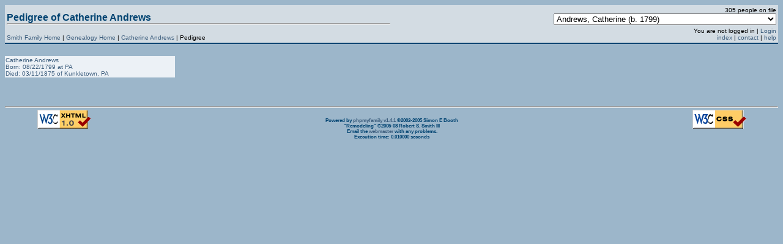

--- FILE ---
content_type: text/html
request_url: http://smithfamily.com/gen/pedigree.php?person=00280
body_size: 25166
content:
<!DOCTYPE html PUBLIC "-//W3C//DTD XHTML 1.0 Transitional//EN" "http://www.w3.org/TR/xhtml1/DTD/xhtml1-transitional.dtd">
<html xmlns="http://www.w3.org/1999/xhtml" xml:lang="" lang="" dir="">
<head>
<link rel="stylesheet" href="styles/azure.css.php" type="text/css" />
<!-- <link rel="shortcut icon" href="images/favicon.ico" /> --> 
<link rel="shortcut icon" href="/favicon.ico" />
<meta http-equiv="Content-Type" content="text/html; charset=" />
<meta name="description" content="Smith & Kavanagh Genealogy" />
<meta name="page-topic" content="Genealogy" />
<meta name="audience" content="All" />
<meta name="author" content="Simon E Booth" />
<meta name="copyright" content="2002-2003 Simon E Booth" />
<meta name="modifications" content="Robert S. Smith III" />
<meta name="copyright" content="2005-2006 Robert S. Smith III" />
<meta name="robots" content="INDEX,FOLLOW" />
<meta name="keywords" content="Genealogy phpmyfamilyDBG: Error about to happen on this surname ->SELECT surname, COUNT(*) as count FROM fam_people GROUP BY surname ORDER BY count DESC LIMIT 0,16<- using host: , name: , user: , pwd: . Steinmetz Borger Hickman Smith Kavanagh Drumheller Thiessen McDonough Baskwell Randall Hester Christman Goschen (Steinmetz) Dunning Grigg" />
<title>Pedigree of Catherine Andrews </title>
</head>
<body>

<!--titles-->
	<table width="100%" class="header">
 		<tr>
<!-- ...Original code was here -->
			<td width="50%" valign="bottom" class="title">															<!-- RSSIII, 12/19/05. -->
				<span class="H1">Pedigree of Catherine Andrews &nbsp;</span>	<!-- RSSIII, 12/19/05. -->
			<hr />
			</td>																									<!-- RSSIII, 12/19/05. -->
			<td width="50%" valign="top" align="right">
				<form method="get" action="pedigree.php">
				305 people on file<br />
<select name="person" size="1" onchange="this.form.submit()">
<option value="00204">(Baskwell), Frances  (b. unknown)</option>
<option value="00133">(Breidinger), Grace  (b. unknown)</option>
<option value="00320">(Goschen), Anna  (b. 1908)</option>
<option value="00141">(Hersey-Steinmetz),  (b. unknown)</option>
<option value="00137">(Steinmetz), Addie  (b. unknown)</option>
<option value="00074">(Steinmetz), Catharina  (b. unknown)</option>
<option value="00041">(Steinmetz), Magdalena  (b. unknown)</option>
<option value="00073">(Steinmetz), Margaretha Gertrand  (b. unknown)</option>
<option value="00148">(Steinmetz), Norma  (b. unknown)</option>
<option value="00122">(Stocker),  (b. unknown)</option>
<option value="00124">(Stocker), Eileen  (b. unknown)</option>
<option value="00103">(Sybilla), &lt;infant alpha&gt;  (b. unknown)</option>
<option value="00152">(Thiessen), Betty  (b. unknown)</option>
<option value="00339">1, (unknown father)  (b. unknown)</option>
<option value="00340">1, (unknown mother)  (b. unknown)</option>
<option value="00242">Ahrens, David  (b. unknown)</option>
<option value="00280" selected="selected">Andrews, Catherine  (b. 1799)</option>
<option value="00240">Barleib, Hannah  (b. unknown)</option>
<option value="00202">Baskwell, Anna Belle  (b. unknown)</option>
<option value="00201">Baskwell, Charlotte  (b. 1924)</option>
<option value="00203">Baskwell, Clifford A.  (b. 1932)</option>
<option value="00205">Baskwell, Doris  (b. unknown)</option>
<option value="00055">Baskwell, Jack  (b. unknown)</option>
<option value="00199">Baskwell, Robert A.  (b. unknown)</option>
<option value="00200">Baskwell, William  (b. unknown)</option>
<option value="00028">Bauer, Clara Amalie  (b. unknown)</option>
<option value="00335">Beck,  (b. unknown)</option>
<option value="00208">Beebe, Joseph  (b. unknown)</option>
<option value="00352">Berry, Jeremiah  (b. 1763)</option>
<option value="00354">Berry, Michael Richard  (b. 1796)</option>
<option value="00350">Berry, Richard  (b. 1732)</option>
<option value="00357">Berry, Sarah G.  (b. 1831)</option>
<option value="00262">Borger, Anna Appollonia  (b. 1742)</option>
<option value="00274">Borger, Anna Margaretha  (b. 1760)</option>
<option value="00279">Borger, Anthony  (b. 1792)</option>
<option value="00307">Borger, Anthony Harry  (b. unknown)</option>
<option value="00267">Borger, Babalonia Elisabetha  (b. 1751)</option>
<option value="00264">Borger, Barbara  (b. 1750)</option>
<option value="00296">Borger, Barbara  (b. 1824)</option>
<option value="00295">Borger, Carl  (b. 1823)</option>
<option value="00244">Borger, Caroline  (b. unknown)</option>
<option value="00291">Borger, David  (b. 1820)</option>
<option value="00312">Borger, Elizabeth  (b. 1839)</option>
<option value="00303">Borger, Francis  (b. 1829)</option>
<option value="00281">Borger, George  (b. 1797)</option>
<option value="00272">Borger, Heinrich  (b. 1757)</option>
<option value="00298">Borger, Jacob  (b. 1826)</option>
<option value="00277">Borger, Jacob  (b. 1765)</option>
<option value="00308">Borger, John Harrison  (b. 1834)</option>
<option value="00287">Borger, John Melchor  (b. 1811)</option>
<option value="00304">Borger, Joseph  (b. 1830)</option>
<option value="00285">Borger, Joseph  (b. 1807)</option>
<option value="00271">Borger, Jost  (b. 1756)</option>
<option value="00265">Borger, Juliana  (b. 1751)</option>
<option value="00306">Borger, Katherine K.  (b. 1832)</option>
<option value="00314">Borger, Lewis  (b. 1841)</option>
<option value="00289">Borger, Lydia  (b. 1814)</option>
<option value="00316">Borger, Mary  (b. 1844)</option>
<option value="00310">Borger, Nathan A.  (b. 1837)</option>
<option value="00269">Borger, Nicholas  (b. 1755)</option>
<option value="00293">Borger, Paul  (b. 1822)</option>
<option value="00236">Borger, Peter Daniel  (b. 1831)</option>
<option value="00238">Borger, Reuben J.  (b. unknown)</option>
<option value="00300">Borger, Salenia  (b. 1827)</option>
<option value="00292">Borger, Susanna  (b. unknown)</option>
<option value="00283">Borger, Theobold Dewald  (b. 1798)</option>
<option value="00344">Brannan, Lydia (Brannon?)  (b. unknown)</option>
<option value="00091">Breidenger, Elmer E.  (b. unknown)</option>
<option value="00131">Breidinger, Floyd H.  (b. 1893)</option>
<option value="00134">Breidinger, William  (b. unknown)</option>
<option value="00036">Burger, Lydia  (b. 1819)</option>
<option value="00220">Butcher, Orin  (b. unknown)</option>
<option value="00057">Butcher, Thurman O.  (b. 1931)</option>
<option value="00261">B�rger, Johann Nicholas  (b. 1720)</option>
<option value="00116">Campbell, William Ray  (b. unknown)</option>
<option value="00297">Christman, Aaron  (b. unknown)</option>
<option value="00278">Christman, Barbara  (b. 1770)</option>
<option value="00317">Christman, Reuben  (b. unknown)</option>
<option value="00255">Christman, Savilla  (b. unknown)</option>
<option value="00270">Christman, Sophia  (b. unknown)</option>
<option value="00082">Clewell, Henry  (b. unknown)</option>
<option value="00290">Dodendorf, George Ernest  (b. unknown)</option>
<option value="00360">Dorsey, Michael  (b. unknown)</option>
<option value="00351">Dorsey, Sarah  (b. 1739)</option>
<option value="00241">Drumheller, Caroline  (b. 1842)</option>
<option value="00237">Drumheller, Catherine Ann  (b. 1839)</option>
<option value="00252">Drumheller, Elizabeth J.  (b. 1856)</option>
<option value="00256">Drumheller, Emma Louise  (b. 1863)</option>
<option value="00254">Drumheller, James Cyrus  (b. 1861)</option>
<option value="00247">Drumheller, John  (b. 1851)</option>
<option value="00243">Drumheller, Joseph  (b. 1847)</option>
<option value="00245">Drumheller, Mary Ann  (b. 1849)</option>
<option value="00233">Drumheller, Matilda  (b. 1836)</option>
<option value="00035">Drumheller, Philip  (b. 1815)</option>
<option value="00251">Drumheller, Reuben  (b. 1856)</option>
<option value="00249">Drumheller, Samuel  (b. 1853)</option>
<option value="00034">Drumheller, Sarah  (b. 1844)</option>
<option value="00239">Drumheller, William Henry  (b. 1840)</option>
<option value="00214">Ekeroth, Valerie Ann  (b. unknown)</option>
<option value="00226">Fahley Jr., Robert  (b. unknown)</option>
<option value="00225">Fahley, Robert  (b. unknown)</option>
<option value="00145">Faulstick, Ida  (b. unknown)</option>
<option value="00143">Faulstick, Samuel  (b. unknown)</option>
<option value="00219">Faulstie, Ida Alice  (b. unknown)</option>
<option value="00142">Flor, Frank S.  (b. unknown)</option>
<option value="00305">Frable, Mary Ann  (b. unknown)</option>
<option value="00294">Frable, Susanna  (b. unknown)</option>
<option value="00044">Frankenfeld, Maria Magdalena  (b. 1768)</option>
<option value="00250">Frantz, Emma L.  (b. unknown)</option>
<option value="00288">Frey, Eliza  (b. unknown)</option>
<option value="00353">Gassaway, Ruth  (b. 1773)</option>
<option value="00299">George, Elizabeth  (b. unknown)</option>
<option value="00173">Goschen, Cynthia  (b. unknown)</option>
<option value="00319">Goschen, Frank John  (b. 1900)</option>
<option value="00172">Goschen, George W.  (b. 1927)</option>
<option value="00175">Goschen, Jeffery  (b. unknown)</option>
<option value="00174">Goschen, William [Billy]  (b. unknown)</option>
<option value="00221">Gould, Winita Mariel  (b. unknown)</option>
<option value="00144">Gowen, Hester  (b. unknown)</option>
<option value="00311">Gower, Annie Marie  (b. unknown)</option>
<option value="00309">Gower, Mary  (b. unknown)</option>
<option value="00050">Grigg, Elizabeth Ann  (b. 1877)</option>
<option value="00206">Grigg, Joseph  (b. unknown)</option>
<option value="00207">Grigg, Ruth  (b. unknown)</option>
<option value="00209">Grigg, Sam  (b. unknown)</option>
<option value="00127">Grove, Abe  (b. unknown)</option>
<option value="00125">Grove, Elsworth  (b. unknown)</option>
<option value="00126">Grove, Marion  (b. unknown)</option>
<option value="00323">Hagemann, Christian  (b. unknown)</option>
<option value="00030">Hagemann, Lisetta Marie  (b. 1865)</option>
<option value="00183">Hanley, Mary Ellen  (b. unknown)</option>
<option value="00045">Haupt, Gideon  (b. unknown)</option>
<option value="00043">Haupt, Johan Michael  (b. 1769)</option>
<option value="00037">Haupt, Lydia  (b. unknown)</option>
<option value="00268">Hawk, Conrad  (b. unknown)</option>
<option value="00266">Hawk, George  (b. unknown)</option>
<option value="00315">Heffelfinger, Elizabeth  (b. unknown)</option>
<option value="00085">Henner, Samuel  (b. unknown)</option>
<option value="00139">Hersey, Mary  (b. unknown)</option>
<option value="00325">Hickman, Ann  (b. unknown)</option>
<option value="00021">Hickman, Anne Catherine  (b. 1908)</option>
<option value="00168">Hickman, Carter  (b. unknown)</option>
<option value="00159">Hickman, Clara Amelia  (b. 1904)</option>
<option value="00342">Hickman, Dr. George Washington Vinton (G.W.V.)  (b. 1854)</option>
<option value="00164">Hickman, Eileen (1)  (b. unknown)</option>
<option value="00227">Hickman, Ephraim B.  (b. 1830)</option>
<option value="00324">Hickman, George Preston  (b. 1887)</option>
<option value="00337">Hickman, Henry  (b. 1794)</option>
<option value="00160">Hickman, Howard Joseph  (b. 1906)</option>
<option value="00165">Hickman Jr., Howard Joseph  (b. 1933)</option>
<option value="00163">Hickman, Marlyn  (b. unknown)</option>
<option value="00170">Hickman, Nora  (b. unknown)</option>
<option value="00161">Hickman, Peggy Ann  (b. unknown)</option>
<option value="00156">Hickman, Robert Byron Sutherland  (b. 1868)</option>
<option value="00345">Hickman, Samuel Jefferson  (b. 1922)</option>
<option value="00169">Hickman, Sloan  (b. unknown)</option>
<option value="00355">Higgins, Barbara Lyles  (b. 1800)</option>
<option value="00098">Hoch, Minerva  (b. unknown)</option>
<option value="00109">Homan, Eve  (b. unknown)</option>
<option value="00343">Johnson, Ella Virginia  (b. 1852)</option>
<option value="00361">Johnson, John H.  (b. 1822)</option>
<option value="00193">Kappes, Leroy Vivian  (b. unknown)</option>
<option value="00182">Kavanagh, Anne Patricia  (b. 1923)</option>
<option value="00192">Kavanagh, Elizabeth Johanna  (b. unknown)</option>
<option value="00196">Kavanagh, Ella &lt;?&gt;  (b. unknown)</option>
<option value="00177">Kavanagh, James Joseph  (b. 1888)</option>
<option value="00180">Kavanagh, James William Wheeler  (b. 1915)</option>
<option value="00194">Kavanagh, John &lt;?&gt;  (b. unknown)</option>
<option value="00179">Kavanagh, John Patrick  (b. 1914)</option>
<option value="00181">Kavanagh, Joseph Hanley  (b. 1920)</option>
<option value="00189">Kavanagh, Mary &lt;?&gt;  (b. 1918)</option>
<option value="00195">Kavanagh, Nicholas  (b. unknown)</option>
<option value="00012">Kavanagh, Robert Paul  (b. 1930)</option>
<option value="00275">Kleintop, Christopher  (b. unknown)</option>
<option value="00282">Kleintop, Susanna  (b. unknown)</option>
<option value="00330">Legg, H.  (b. unknown)</option>
<option value="00040">Leight, Christina  (b. unknown)</option>
<option value="00102">Lomason, Florence M.  (b. 1899)</option>
<option value="00101">Lomason, Samuel Ayers  (b. 1872)</option>
<option value="00198">Loyd, Howard Frederick  (b. 1874)</option>
<option value="00197">Makar, Andrew John  (b. unknown)</option>
<option value="00349">Makar, Daniel S  (b. 1932)</option>
<option value="00018">Makar, Mary Elizabeth (Betty)  (b. 1935)</option>
<option value="00347">Marshall, Michael  (b. unknown)</option>
<option value="00185">McDonough, John P. &lt;?&gt;  (b. unknown)</option>
<option value="00178">McDonough, Katherine Marie  (b. 1890)</option>
<option value="00187">McDonough, Margaret M. &lt;?&gt;  (b. unknown)</option>
<option value="00188">McDonough, Mary  (b. unknown)</option>
<option value="00184">McDonough, Patrick John (?)  (b. unknown)</option>
<option value="00190">McDonough, Peter Hanley  (b. unknown)</option>
<option value="00186">McDonough, Thomas &lt;?&gt;  (b. unknown)</option>
<option value="00191">McDonough, Timothy  (b. unknown)</option>
<option value="00232">McNeil, Margaret  (b. unknown)</option>
<option value="00246">Meixsell, Charles  (b. unknown)</option>
<option value="00100">Mershon, William  (b. unknown)</option>
<option value="00019">Meyers, Belle Arlene  (b. 1911)</option>
<option value="00051">Meyers, Eugene  (b. 1867)</option>
<option value="00054">Meyers, Myrtle  (b. 1897)</option>
<option value="00052">Meyers, Stella  (b. 1906)</option>
<option value="00284">Miller, Lydia  (b. unknown)</option>
<option value="00286">Moser, Lydia  (b. unknown)</option>
<option value="00253">Moser, Palmer  (b. unknown)</option>
<option value="00053">Nace, Harry  (b. 1908)</option>
<option value="00332">Nace Jr., Harry  (b. unknown)</option>
<option value="00263">Orsenbacher, Abraham  (b. unknown)</option>
<option value="00338">Patterson, Mary Jane  (b. unknown)</option>
<option value="00327">Randall, Gertrude  (b. unknown)</option>
<option value="00027">Randall, James C.  (b. unknown)</option>
<option value="00326">Randall, Joseph Louis  (b. unknown)</option>
<option value="00329">Randall, Margarite  (b. unknown)</option>
<option value="00026">Randall, Mary Anna (Monner)  (b. 1876)</option>
<option value="00328">Randall, Rita  (b. unknown)</option>
<option value="00117">Rape, Pearl Elizabeth  (b. 1879)</option>
<option value="00348">Reid, Margaret Ann  (b. unknown)</option>
<option value="00229">Ricktor, George  (b. 1881)</option>
<option value="00162">Ricktor, Grace Mary  (b. 1906)</option>
<option value="00171">Rogers, Cathy  (b. unknown)</option>
<option value="00258">Schaffer, Hans Adam  (b. 1699)</option>
<option value="00260">Schaffer, Ottilia  (b. 1725)</option>
<option value="00248">Schiehy, Sarah  (b. unknown)</option>
<option value="00313">Schmidt, Amos  (b. unknown)</option>
<option value="00301">Schmidt, Jacob  (b. unknown)</option>
<option value="00257">Schmidt, Nathan  (b. unknown)</option>
<option value="00135">Shoch, Mary  (b. 1872)</option>
<option value="00167">Sloane, Beverly  (b. unknown)</option>
<option value="00302">Smith, Jacob  (b. unknown)</option>
<option value="00056">Smith, Jean Elizabeth  (b. 1928)</option>
<option value="00114">Smith, Lucy A.  (b. 1886)</option>
<option value="00334">Smith, Lucy  (b. unknown)</option>
<option value="00020">Smith Sr., Robert Steinmetz  (b. 1904)</option>
<option value="00003">Smith Jr., Robert Steinmetz  (b. 1930)</option>
<option value="00107">Smith, Rodney Warren  (b. unknown)</option>
<option value="00115">Smith, Sarah Catherine  (b. 1907)</option>
<option value="00032">Smith, Warren Sylvester  (b. 1861)</option>
<option value="00104">Smith Jr, Warren Sylvester  (b. 1912)</option>
<option value="00358">Stainton, Margaret  (b. 1925)</option>
<option value="00341">Steever, Ann  (b. 1831)</option>
<option value="00336">Steever, George  (b. unknown)</option>
<option value="00064">Steinmetz, Aaron  (b. 1820)</option>
<option value="00090">Steinmetz, Alice Louisa  (b. 1871)</option>
<option value="00047">Steinmetz, Catharina  (b. 1779)</option>
<option value="00076">Steinmetz, Catharina  (b. 1775)</option>
<option value="00136">Steinmetz, Charles  (b. unknown)</option>
<option value="00065">Steinmetz, Christiana  (b. unknown)</option>
<option value="00138">Steinmetz, Clarence  (b. unknown)</option>
<option value="00093">Steinmetz, Edwin Harrison  (b. 1870)</option>
<option value="00149">Steinmetz, Edwin  (b. unknown)</option>
<option value="00079">Steinmetz, Edwin  (b. unknown)</option>
<option value="00081">Steinmetz, Fayetta  (b. unknown)</option>
<option value="00039">Steinmetz, George Jacob  (b. 1775)</option>
<option value="00066">Steinmetz, George  (b. unknown)</option>
<option value="00078">Steinmetz, Gideon  (b. unknown)</option>
<option value="00095">Steinmetz, Howard Lovine  (b. 1878)</option>
<option value="00140">Steinmetz, James H.  (b. unknown)</option>
<option value="00033">Steinmetz, James Harrison  (b. 1843)</option>
<option value="00042">Steinmetz, Johan Philip  (b. unknown)</option>
<option value="00077">Steinmetz, Johannes  (b. 1783)</option>
<option value="00075">Steinmetz, John Philip  (b. 1776)</option>
<option value="00067">Steinmetz, Joseph William  (b. unknown)</option>
<option value="00146">Steinmetz, Lola M.  (b. unknown)</option>
<option value="00083">Steinmetz, Louisa  (b. unknown)</option>
<option value="00068">Steinmetz, Lydia  (b. unknown)</option>
<option value="00049">Steinmetz, Maria Magdalena  (b. 1773)</option>
<option value="00048">Steinmetz, Maria Susannah  (b. 1771)</option>
<option value="00118">Steinmetz, Marion  (b. unknown)</option>
<option value="00099">Steinmetz, Mary  (b. unknown)</option>
<option value="00069">Steinmetz, May  (b. unknown)</option>
<option value="00092">Steinmetz, Oliver Lewis  (b. 1868)</option>
<option value="00084">Steinmetz, Polly  (b. unknown)</option>
<option value="00147">Steinmetz, Rosco Lester  (b. unknown)</option>
<option value="00038">Steinmetz, Samuel  (b. unknown)</option>
<option value="00096">Steinmetz, Sarah Jane  (b. 1881)</option>
<option value="00070">Steinmetz, Sarah  (b. unknown)</option>
<option value="00071">Steinmetz, Solomon  (b. unknown)</option>
<option value="00072">Steinmetz, Sophie  (b. unknown)</option>
<option value="00031">Steinmetz, Sybilla Catherine  (b. 1873)</option>
<option value="00119">Steinmetz, Velma  (b. unknown)</option>
<option value="00080">Steinmetz, William  (b. unknown)</option>
<option value="00097">Steinmetz, Wilson Samuel  (b. 1867)</option>
<option value="00150">Steinmetz, Wintha  (b. unknown)</option>
<option value="00228">Stevens, Ann  (b. 1831)</option>
<option value="00123">Stocker Jr, Russell  (b. unknown)</option>
<option value="00121">Stocker, Russell  (b. unknown)</option>
<option value="00120">Stocker, Walter Scott  (b. unknown)</option>
<option value="00132">Stofflet, Jennie E.  (b. unknown)</option>
<option value="00322">Thiessen, Ann  (b. unknown)</option>
<option value="00029">Thiessen, John Mathias  (b. unknown)</option>
<option value="00153">Thiessen, Michael  (b. unknown)</option>
<option value="00022">Thiessen, Oliver Emerson  (b. 1904)</option>
<option value="00210">Thiessen, Raymond John  (b. 1898)</option>
<option value="00321">Thiessen, Reinhardt  (b. unknown)</option>
<option value="00155">Thiessen, Richard Oliver (Rocky)  (b. unknown)</option>
<option value="00023">Thiessen, Richard Oliver (Witty)  (b. 1934)</option>
<option value="00359">Todd, Ruth  (b. unknown)</option>
<option value="00046">Uhler, Elizabeth  (b. unknown)</option>
<option value="00259">Veissnet, &lt;unk&gt;  (b. 1700)</option>
<option value="00273">Veissnet, Margaretha  (b. unknown)</option>
<option value="00151">Walsh, Matthew  (b. unknown)</option>
<option value="00230">Waterman, Annie E.  (b. 1888)</option>
<option value="00231">Waterman, Louis  (b. unknown)</option>
<option value="00276">Weiss, Henry  (b. unknown)</option>
<option value="00105">Wilson, Mae  (b. 1925)</option>
<option value="00331">Wimsit, R.  (b. unknown)</option>
<option value="00086">Wright, Tilghman  (b. unknown)</option>
<option value="00024">Zebron, Mary Bertha  (b. 1914)</option>
</select>				</form></td>
		</tr>
<!-- Put breadcrumb here -->
		<tr>
			<td valign="bottom"><a href="http://www.smithfamily.com/" class="hd_link">Smith Family Home</a> | <a href="index.php" class="hd_link">Genealogy Home</a> | <a href="people.php?person=00280">Catherine Andrews </a> | Pedigree</td>
			<td align="right">You are not logged in | <a href="my.php" class="hd_link">Login</a><br>
<a href="surnames.php" class="hd_link">index</a> | <a href="mail.php" class="hd_link">contact</a> | <a href="help.php" class="hd_link">help</a></td>
		</tr>
	</table>

<!--Main body-->

<table width="100%" cellspacing="0">
  <tbody>
    <tr> <!--row 1-->
      <td width="22%">  </td>
      <td width="4%">  </td>
      <td width="22%">  </td>
      <td width="4%">  </td>
      <td width="22%">  </td>
      <td width="4%"> </td>
	<td></td>
    </tr>
    <tr> <!--row 2-->
      <td>  </td>
      <td>  </td>
      <td>  </td>
      <td></td>
	<td></td>
      <td>  </td>
      <td>  </td>
    </tr>
    <tr> <!--row 3-->
      <td>  </td>
      <td>  </td>
      <td>  </td>
      <td>  </td>
      <td>  </td>
      <td></td>
	<td></td>
    </tr>
    <tr> <!--row 4-->
      <td>  </td>
      <td></td>
	<td></td>
      <td> </td>
      <td>  </td>
      <td>  </td>
      <td>  </td>
    </tr>
    <tr> <!--row 5-->
      <td>  </td>
      <td></td>
      <td>  </td>
      <td>  </td>
      <td>  </td>
      <td></td>
	<td></td>
    </tr>
    <tr> <!--row 6-->
      <td>  </td>
      <td></td>
      <td>  </td>
      <td></td>
	<td></td>
      <td>  </td>
      <td>  </td>
    </tr>
    <tr> <!--row 7-->
      <td>  </td>
      <td></td>
      <td>  </td>
      <td>  </td>
      <td>  </td>
      <td> </td>
	<td></td>
    </tr>
    <tr> <!--row 8-->
      <td bgcolor="#FFFFFF" width="22%" class="tbl_even"><a href="pedigree.php?person=00280">Catherine Andrews </a><br />Born: 08/22/1799 at PA<br />
Died: 03/11/1875 of Kunkletown, PA<br />
</td>
      <td> </td>
      <td>  </td>
      <td>  </td>
      <td>  </td>
      <td>  </td>
      <td>  </td>
    </tr>
    <tr> <!--row 9-->
      <td>  </td>
      <td> </td>
      <td>  </td>
      <td>  </td>
      <td>  </td>
      <td></td>
	<td></td>
    </tr>
    <tr> <!--row 10-->
      <td>  </td>
      <td></td>
      <td>  </td>
      <td></td>
	<td></td>
      <td></td>
      <td>  </td>
    </tr>
    <tr> <!--row 11-->
      <td>  </td>
      <td></td>
      <td>  </td>
      <td>  </td>
      <td>  </td>
      <td></td>
	<td></td>
    </tr>
    <tr> <!--row 12-->
      <td>  </td>
      <td> </td>
	<td></td>
      <td></td>
      <td>  </td>
      <td>  </td>
      <td>  </td>
    </tr>
    <tr> <!--row 13-->
      <td>  </td>
      <td>  </td>
      <td>  </td>
      <td>  </td>
      <td>  </td>
      <td></td>
	<td></td>
    </tr>
    <tr> <!--row 14-->
      <td>  </td>
      <td>  </td>
      <td>  </td>
      <td></td>
	<td></td>
      <td> </td>
      <td>  </td>
    </tr>
    <tr> <!--row 15-->
      <td>  </td>
      <td>  </td>
      <td>  </td>
      <td>  </td>
      <td>  </td>
      <td></td>
	<td></td>
    </tr>
  </tbody>
</table><br><br><br>

<!--End of main body-->

<hr />
	<table width="100%">
		<tr>
			<td width="15%" align="center" valign="top"><a href="http://validator.w3.org/check/referer"><img border="0" src="images/valid-xhtml10.png" alt="Valid XHTML 1.0!" height="31" width="88" /></a></td>
			<td width="70%" align="center" valign="top">
				<h5>Powered by <a href="http://www.phpmyfamily.net/" target="_blank" class="copyright">phpmyfamily v1.4.1</a> &copy;2002-2005 Simon E Booth<br />"Remodeling" &copy;2005-08 Robert S. Smith III<br>Email the <a href="mail.php?subject=Pedigree of Catherine Andrews ">webmaster</a> with any problems.<br />Execution time: 0.010000 seconds</h5>
			</td>
			<td width="15%" align="center" valign="top"><a href="http://jigsaw.w3.org/css-validator/check/referer"><img style="border:0;width:88px;height:31px" src="images/vcss.png" alt="Valid CSS!" /></a></td>
		</tr>
	</table>

</body>
</html>



--- FILE ---
content_type: text/css
request_url: http://smithfamily.com/gen/styles/azure.css.php
body_size: 7945
content:
h1 {
	font-family: verdana, arial, helvetica, sans-serif;
	font-size: 175%;
}
h2 {
	font-family: verdana, arial, helvetica, sans-serif;
	font-size: 150%;
}
h3 {
	font-family: verdana, arial, helvetica, sans-serif;
	font-size: 125%;
}
h4 {
	font-family: verdana, arial, helvetica, sans-serif;
	font-size: 100%;
	color: #004371;
	margin-top: 3px;
}
h5 {
	font-family: verdana, arial, helvetica, sans-serif;
	font-size: 75%;
	color: #004371;
}
h6 {
	font-family: verdana, arial, helvetica, sans-serif;
	font-size: 50%;
	color: #004371;
}

hr {
	height: 1px;
	color: #004371;
	margin-top: 0px;							/* RSSIII, 12/16/05. Added. */
	margin-bottom: 0px;
}

hr.sect {				/* ORPHANED? */
	height: 1px;
	color: #004371;
	margin-top: 0px;
	margin-bottom: -3px;
}

body, table   {
	font-family: verdana, arial, helvetica, sans-serif;
	font-size: x-small;
	color: #3C5D7D;
	background-color: #9CB6CA;		 /* #92AAB4; */
}

th   {
	font-family: verdana, arial, helvetica, sans-serif;
	font-size: x-small;
	background-color: #D3DCE3;
}
td {
	font-family: verdana, arial, helvetica, sans-serif;
	font-size: x-small;
}
/* Put general assignments before the specific ones */
table.header    {
    background-color: #D3DCE3;
	color: #000000;
	border-bottom: 2px solid #004371;
	margin-bottom: 6px;
}

table.detail    {
	border-bottom: 2px solid #004371;
	margin-bottom: 6px;
}

table.subdetail    {
	border-bottom: 1px solid #004371;
	color: #000000;
}

table.help    {
    background-color: #D3DCE3;
	color: #004371;
	width: 600px;
	margin-left: auto;
	margin-right: auto;
}

td.help {
	font-family: verdana, arial, helvetica, sans-serif;
	font-size: 125%;									/* x-small; */
}

table.edit {
	border: 1px solid #004371;
	}

table.login {
    background-color: #D3DCE3;
	color: #004371;
	width: 250px;
	margin-left: auto;
	margin-right: auto;
}

table.prefs {
	border: 1px solid #004371;
	width: 600px;
	margin-left: auto;
	margin-right: auto;
}

table.mig {
	background: url('../images/migbkgd.gif') no-repeat center;
	width: 753px;
	height: 502px;
	margin-left: auto;
	margin-right: auto;
}

table.submig {
	color: #000000;
	background-color: transparent;
	margin-top: 40px;
	margin-left: 10px;
}

table.innermig {
	color: #000000;
	background-color: transparent;
	margin-top: 40px;
	margin-left: 10px;
	margin-right: 24px;
}

span.migH1 {
	font-family: verdana, arial, helvetica, sans-serif;
	font-size: 12pt;
	font-weight: bold;
	margin-top: 3px;
	margin-bottom: 0px;
	margin-left: 40px;
	vertical-align: middle;
	color: #004371;
	}

div.migRtH1 {
	font-family: verdana, arial, helvetica, sans-serif;
	font-size: 12pt;
	font-weight: bold;
	margin-top: 0px;
	margin-bottom: 12px;
	margin-left: 80px;
	vertical-align: middle;
	color: #004371;
	}

td.migRtH1 {
	font-family: verdana, arial, helvetica, sans-serif;
	font-size: 12pt;
	font-weight: bold;
	vertical-align: middle;
	color: #004371;
	}

span.migRtH1 {
	margin-left: 80px;
	}

td.migTitle {
	font-family: verdana, arial, helvetica, sans-serif;
	font-size: 10pt;
	font-weight: bold;
	background-color: transparent;
	color: green;
	margin-top: 12px;
	margin-bottom: 0px;
}

td.migText {
	font-family: verdana, arial, helvetica, sans-serif;
	background-color: transparent;
	margin-top: 0px;
}

span.migEmph {
	font-weight: bold;
	color: #004371;
	}

div.pic0 {
	width: 86px;
	height: 620px;
	float: right;
	background-color: green;
	}

div.migTitle {
	font-family: verdana, arial, helvetica, sans-serif;
	font-size: 10pt;
	font-weight: bold;
	background-color: transparent;
	color: green;
	margin-top: 12px;
	margin-bottom: 0px;
}

div.migText {
	font-family: verdana, arial, helvetica, sans-serif;
	background-color: transparent;
	margin-top: 0px;
}

div.pic1 {
	width: 86px;
	height: 120px;
	float: right;
	background-color: transparent;
	vertical-align: text-bottom;
	}

td.tbl_even   {
	font-family: verdana, arial, helvetica, sans-serif;
	font-size: x-small;
	background-color: #ECF1F6;			/* #DDDDDD; */
}

td.tbl_odd   {
	font-family: verdana, arial, helvetica, sans-serif;
	font-size: x-small;
	background-color: #DEE4E6;			/* #CCCCCC; */
}

td.title {
	vertical-align: bottom;
	/* border-bottom: 1px solid #004371; */
}

td.menutitle {
	vertical-align: bottom;
	/* border-bottom: 1px solid #004371; */
}

td.section {			/* ORPHANED? */
	height: 1px;
	color: #004371;
	border-top: 1px solid #004371;
	/* margin-bottom: -3px; */
}

td.sidetitle {
	color: #000000;
	text-align: right;
	vertical-align: middle;
	}

span.H1 {
	font-family: verdana, arial, helvetica, sans-serif;
	font-size: 12pt;
	font-weight: bold;
	margin-top: 3px;
	margin-bottom: 0px;
	vertical-align: middle;
	color: #004371;
	}

span.H2 {
	font-family: verdana, arial, helvetica, sans-serif;
	font-size: 10pt;												/* RSSIII, 12/16/05. */
	color: #004371;
	margin-top: -12px;
	margin-bottom: 0px;
	}

span.H3 {
	font-family: verdana, arial, helvetica, sans-serif;
	font-size: 1;												/* RSSIII, 12/16/05. */
	font-weight: bold;
	color: #004371;
	margin-top: -12px;
	margin-bottom: 0px;
	}

span.H4 {
	font-family: verdana, arial, helvetica, sans-serif;
	font-size: 1;												/* RSSIII, 12/16/05. */
	font-weight: bold;
	color: #004371;
	margin-top: 3px;
	margin-bottom: 3px;
	}

span.H5 {
	font-family: verdana, arial, helvetica, sans-serif;
	font-size: medium;												/* RSSIII, 12/16/05. */
	color: #004371;
	margin-top: 0px;
	margin-bottom: 0px;
	}

span.nolnk {
	color: #000000;
	}

span.warnlnk {
	color: #7F3939;
	}

span.tiny {
	font-size: xx-small;
	color: #004371;
	}

span.surlist {
	font-size: 100%;
	font-weight: bold;
}

span.loginfail {
	color: #AA2222;
	font-size: 110%;
	text-align: left;
}

a   {
	color: #3C5D7D;					/* #5f5f5f; */
	text-decoration: none;
}
a:hover   {
	color: #EEEEEE;					/* #0000a0; */
	background-color: #9CB6CA;		/* #333366; */		/* #3C5D7D; */		/* orig not specif */
	text-decoration: none;
}
a.hd_link {
	color: #3C5D7D;					/* #5f5f5f; */
	text-decoration: none;
}
a.hd_link:hover {
	/* background-color: #9CB6CA;		#3C5D7D; */		/* orig not specif */
	color: #FFFFFF;					/* #5f5f5f; */
}
a.copyright:hover {
	text-decoration: underline;
}
a.delete {
	color: #660000;
	background-color: none;
}

a.delete:hover {
	color: red;
	background-color: none;
}

/* Use these styles for the "Close This Window" link on modal pages */
.modal {
	text-align: center;
	margin-top: -3px;
	margin-bottom: 3px;
}

a.modal {
	color: #FFFFFF;
	text-decoration: none;
}
a.modal:hover {
	color: #3C5D7D;
	font-weight: bold;
	text-decoration: none;
}
/* RSSIII.	input affects textboxes (default), checkbox, radio, button...
			select affects listboxes
			textarea affects multiline textboxes
			originally: input,select,textarea {background-color: #FFFFFF;}	*/

/* input, textarea {									/* RSSIII, 12/16/05. Change the background of a textbox to match this theme */
	background-color: #D3DCE3;
} */

input.btn {											/* RSSIII, 12/16/05. Change the face of a button back to normal; override input class */
	background-color: #CCCCCC;					
}

input.chk1 {										/* RSSIII, 12/16/05. Change the border of a checkbox to match this theme */
	background-color: #DEE4E6;
}

input.chk2 {										/* RSSIII, 12/16/05. Change the border of a checkbox to match this theme */
	background-color: #ECF1F6;
}

input.chk3 {										/* RSSIII, 12/16/05. Change the border of a checkbox to match this theme */
	background-color: #9CB6CA;;
}

input.chk4 {										/* RSSIII, 12/16/05. Change the border of a checkbox to match this theme */
	background-color: transparent;
}

.restrict {
	color: red;
}
.vert {
	background: url('../images/vert.gif') no-repeat center;
}
.outer {
	background: url('../images/outer.gif') no-repeat center;
}
.br {
	background: url('../images/br.gif') no-repeat center;
}
.tr	{
	background: url('../images/tr.gif') no-repeat center;
}
.rb {
	background: url('../images/rb.gif') no-repeat center;
}
.rt	{
	background: url('../images/rt.gif') no-repeat center;
}
